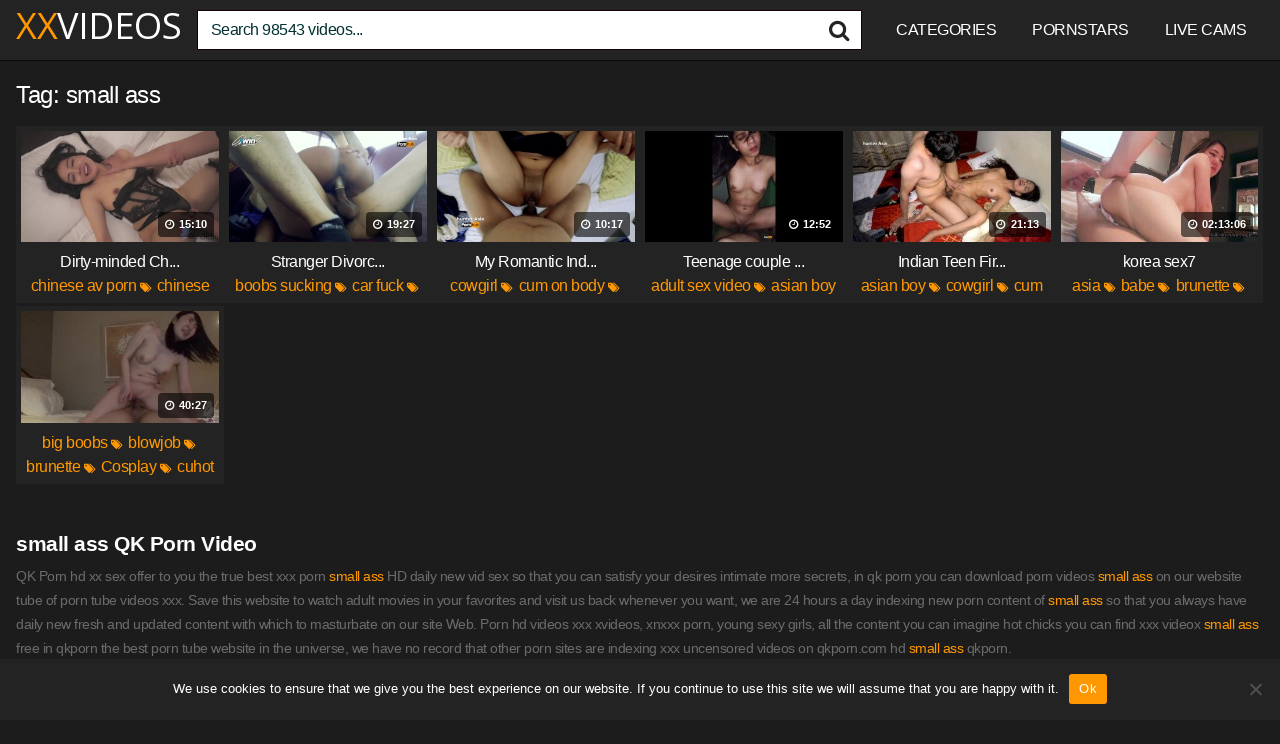

--- FILE ---
content_type: text/html; charset=UTF-8
request_url: https://www.xxvideos.asia/tag/small-ass/
body_size: 14751
content:
<!DOCTYPE html>
<html lang="en-US">
<head>
<meta charset="UTF-8">
<meta content='width=device-width, initial-scale=1.0, maximum-scale=1.0, user-scalable=0' name='viewport' />
<link rel="profile" href="https://gmpg.org/xfn/11">
<script type="text/javascript" src="//s7.addthis.com/js/300/addthis_widget.js#pubid=ra-54081f85531b8dea"></script>
<link rel="icon" href="https://www.xxvideos.asia/onoaghim/2021/08/faviconnjh.png">
<meta name=“referrer” content=“unsafe-url”>
<style>
@import url(https://fonts.googleapis.com/css?family=Open+Sans);
.site-title a {        
font-family: Open Sans;
font-size: 36px;
}
.site-branding .logo img {
max-width: 300px;
max-height: 120px;
margin-top: 0px;
margin-left: 0px;
}
a,
.site-title a i,
.thumb-block:hover .rating-bar i,
.categories-list .thumb-block:hover .entry-header .cat-title:before,
.required,    
.top-bar i:hover,
#site-navigation > ul > li:hover > a,
#site-navigation > ul > li:focus > a,
#site-navigation > ul > li.current_page_item > a,
#site-navigation > ul > li.current-menu-item > a,
#site-navigation ul ul li a:hover,
#filters .filters-select:after,
.morelink i,
.site-branding .header-search input#searchsubmit:hover,
#filters .filters-select,
#filters .filters-options span:hover a,
a.tag-cloud-link:hover,
.template-actors li a:hover,
.video-tags a.label:hover,
a.tag-cloud-link:focus,
.template-actors li a:focus,
.video-tags a.label:focus,
.main-navigation li.my-area i,
.thumb-block:hover .photos-count i
.more-videos {
color: #ff9800;
}
button,
.button,
input[type="button"],
input[type="reset"],
/*input[type="submit"],*/
.label
body #filters .label.secondary.active,
.label.secondary:hover,    
.widget_categories ul li a:hover,
.comment-reply-link,    
span.post-like a.disabled:hover,
.sharing-buttons i:hover {
border-color: #ff9800!important;
background-color: #ff9800!important;
}
.rating-bar-meter,
.vjs-play-progress,
.bx-wrapper .bx-controls-direction a {
background-color: #ff9800!important;
}
#video-tabs button.tab-link.active,
.title-block,
.widget-title,
.page-title,
.page .entry-title,
.comments-title,
.comment-reply-title,
.morelink:hover,
input[type="text"]:focus,
input[type="email"]:focus,
input[type="url"]:focus,
input[type="password"]:focus,
input[type="search"]:focus,
input[type="number"]:focus,
input[type="tel"]:focus,
input[type="range"]:focus,
input[type="date"]:focus,
input[type="month"]:focus,
input[type="week"]:focus,
input[type="time"]:focus,
input[type="datetime"]:focus,
input[type="datetime-local"]:focus,
input[type="color"]:focus,
textarea:focus,
.thumb-block:hover .post-thumbnail img,
.no-thumb:hover,
a.tag-cloud-link:hover,
.template-actors li a:hover,
.video-tags a.label:hover {
border-color: #ff9800!important;
}
.logo-watermark-img {
max-width: px;
}
.thumb-block .inner-border::after {
-webkit-box-shadow: inset 0px 0px 0px 0px #ff9800;
-moz-box-shadow: inset 0px 0px 0px 0px #ff9800;
box-shadow: inset 0px 0px 0px 0px #ff9800;
}
.thumb-block .inner-border:hover::after {
-webkit-box-shadow: inset 0px 0px 0px 3px #ff9800;
-moz-box-shadow: inset 0px 0px 0px 3px #ff9800;
box-shadow: inset 0px 0px 0px 3px #ff9800;
}
/* Small desktops ----------- */
@media only screen  and (min-width : 64.001em) and (max-width : 84em) {
#main .thumb-block {
width: 16.66%!important;
}
}
/* Desktops and laptops ----------- */
@media only screen  and (min-width : 84.001em) {
#main .thumb-block {
width: 16.66%!important;
}
}
</style>
<meta name="hubtraffic-domain-validation"  content="6b69dcd54a7443ba" /><meta name='robots' content='index, follow, max-image-preview:large, max-snippet:-1, max-video-preview:-1' />
<style>img:is([sizes="auto" i], [sizes^="auto," i]) { contain-intrinsic-size: 3000px 1500px }</style>
<title>small ass FREE XXvideos Porn - XX Videos</title>
<meta name="description" content="small ass free japanese porn videos. Download small ass on japan porn the best jav tube site." />
<link rel="canonical" href="https://www.xxvideos.asia/tag/small-ass/" />
<meta property="og:locale" content="en_US" />
<meta property="og:type" content="article" />
<meta property="og:title" content="small ass FREE XXvideos Porn - XX Videos" />
<meta property="og:description" content="small ass free japanese porn videos. Download small ass on japan porn the best jav tube site." />
<meta property="og:url" content="https://www.xxvideos.asia/tag/small-ass/" />
<meta property="og:site_name" content="XX" />
<meta name="twitter:card" content="summary_large_image" />
<script type="application/ld+json" class="yoast-schema-graph">{"@context":"https://schema.org","@graph":[{"@type":"CollectionPage","@id":"https://www.xxvideos.asia/tag/small-ass/","url":"https://www.xxvideos.asia/tag/small-ass/","name":"small ass FREE XXvideos Porn - XX Videos","isPartOf":{"@id":"https://www.xxvideos.asia/#website"},"primaryImageOfPage":{"@id":"https://www.xxvideos.asia/tag/small-ass/#primaryimage"},"image":{"@id":"https://www.xxvideos.asia/tag/small-ass/#primaryimage"},"thumbnailUrl":"https://www.xxvideos.asia/onoaghim/2025/08/dirty-minded-chinese-woman-song-yuchuan-is-having-sex-and-enjoying-it.jpg","description":"small ass free japanese porn videos. Download small ass on japan porn the best jav tube site.","breadcrumb":{"@id":"https://www.xxvideos.asia/tag/small-ass/#breadcrumb"},"inLanguage":"en-US"},{"@type":"ImageObject","inLanguage":"en-US","@id":"https://www.xxvideos.asia/tag/small-ass/#primaryimage","url":"https://www.xxvideos.asia/onoaghim/2025/08/dirty-minded-chinese-woman-song-yuchuan-is-having-sex-and-enjoying-it.jpg","contentUrl":"https://www.xxvideos.asia/onoaghim/2025/08/dirty-minded-chinese-woman-song-yuchuan-is-having-sex-and-enjoying-it.jpg","width":320,"height":180},{"@type":"BreadcrumbList","@id":"https://www.xxvideos.asia/tag/small-ass/#breadcrumb","itemListElement":[{"@type":"ListItem","position":1,"name":"Home","item":"https://www.xxvideos.asia/"},{"@type":"ListItem","position":2,"name":"small ass"}]},{"@type":"WebSite","@id":"https://www.xxvideos.asia/#website","url":"https://www.xxvideos.asia/","name":"XX","description":"Free Asian XX Videos","potentialAction":[{"@type":"SearchAction","target":{"@type":"EntryPoint","urlTemplate":"https://www.xxvideos.asia/?s={search_term_string}"},"query-input":{"@type":"PropertyValueSpecification","valueRequired":true,"valueName":"search_term_string"}}],"inLanguage":"en-US"}]}</script>
<link rel='dns-prefetch' href='//stats.wp.com' />
<link rel="alternate" type="application/rss+xml" title="XX &raquo; Feed" href="https://www.xxvideos.asia/feed/" />
<link rel="alternate" type="application/rss+xml" title="XX &raquo; Comments Feed" href="https://www.xxvideos.asia/comments/feed/" />
<link rel="alternate" type="application/rss+xml" title="XX &raquo; small ass Tag Feed" href="https://www.xxvideos.asia/tag/small-ass/feed/" />
<script type="text/javascript">
/* <![CDATA[ */
window._wpemojiSettings = {"baseUrl":"https:\/\/s.w.org\/images\/core\/emoji\/15.0.3\/72x72\/","ext":".png","svgUrl":"https:\/\/s.w.org\/images\/core\/emoji\/15.0.3\/svg\/","svgExt":".svg","source":{"concatemoji":"https:\/\/www.xxvideos.asia\/maphetch\/js\/wp-emoji-release.min.js?ver=6.7.4"}};
/*! This file is auto-generated */
!function(i,n){var o,s,e;function c(e){try{var t={supportTests:e,timestamp:(new Date).valueOf()};sessionStorage.setItem(o,JSON.stringify(t))}catch(e){}}function p(e,t,n){e.clearRect(0,0,e.canvas.width,e.canvas.height),e.fillText(t,0,0);var t=new Uint32Array(e.getImageData(0,0,e.canvas.width,e.canvas.height).data),r=(e.clearRect(0,0,e.canvas.width,e.canvas.height),e.fillText(n,0,0),new Uint32Array(e.getImageData(0,0,e.canvas.width,e.canvas.height).data));return t.every(function(e,t){return e===r[t]})}function u(e,t,n){switch(t){case"flag":return n(e,"\ud83c\udff3\ufe0f\u200d\u26a7\ufe0f","\ud83c\udff3\ufe0f\u200b\u26a7\ufe0f")?!1:!n(e,"\ud83c\uddfa\ud83c\uddf3","\ud83c\uddfa\u200b\ud83c\uddf3")&&!n(e,"\ud83c\udff4\udb40\udc67\udb40\udc62\udb40\udc65\udb40\udc6e\udb40\udc67\udb40\udc7f","\ud83c\udff4\u200b\udb40\udc67\u200b\udb40\udc62\u200b\udb40\udc65\u200b\udb40\udc6e\u200b\udb40\udc67\u200b\udb40\udc7f");case"emoji":return!n(e,"\ud83d\udc26\u200d\u2b1b","\ud83d\udc26\u200b\u2b1b")}return!1}function f(e,t,n){var r="undefined"!=typeof WorkerGlobalScope&&self instanceof WorkerGlobalScope?new OffscreenCanvas(300,150):i.createElement("canvas"),a=r.getContext("2d",{willReadFrequently:!0}),o=(a.textBaseline="top",a.font="600 32px Arial",{});return e.forEach(function(e){o[e]=t(a,e,n)}),o}function t(e){var t=i.createElement("script");t.src=e,t.defer=!0,i.head.appendChild(t)}"undefined"!=typeof Promise&&(o="wpEmojiSettingsSupports",s=["flag","emoji"],n.supports={everything:!0,everythingExceptFlag:!0},e=new Promise(function(e){i.addEventListener("DOMContentLoaded",e,{once:!0})}),new Promise(function(t){var n=function(){try{var e=JSON.parse(sessionStorage.getItem(o));if("object"==typeof e&&"number"==typeof e.timestamp&&(new Date).valueOf()<e.timestamp+604800&&"object"==typeof e.supportTests)return e.supportTests}catch(e){}return null}();if(!n){if("undefined"!=typeof Worker&&"undefined"!=typeof OffscreenCanvas&&"undefined"!=typeof URL&&URL.createObjectURL&&"undefined"!=typeof Blob)try{var e="postMessage("+f.toString()+"("+[JSON.stringify(s),u.toString(),p.toString()].join(",")+"));",r=new Blob([e],{type:"text/javascript"}),a=new Worker(URL.createObjectURL(r),{name:"wpTestEmojiSupports"});return void(a.onmessage=function(e){c(n=e.data),a.terminate(),t(n)})}catch(e){}c(n=f(s,u,p))}t(n)}).then(function(e){for(var t in e)n.supports[t]=e[t],n.supports.everything=n.supports.everything&&n.supports[t],"flag"!==t&&(n.supports.everythingExceptFlag=n.supports.everythingExceptFlag&&n.supports[t]);n.supports.everythingExceptFlag=n.supports.everythingExceptFlag&&!n.supports.flag,n.DOMReady=!1,n.readyCallback=function(){n.DOMReady=!0}}).then(function(){return e}).then(function(){var e;n.supports.everything||(n.readyCallback(),(e=n.source||{}).concatemoji?t(e.concatemoji):e.wpemoji&&e.twemoji&&(t(e.twemoji),t(e.wpemoji)))}))}((window,document),window._wpemojiSettings);
/* ]]> */
</script>
<style id='wp-emoji-styles-inline-css' type='text/css'>
img.wp-smiley, img.emoji {
display: inline !important;
border: none !important;
box-shadow: none !important;
height: 1em !important;
width: 1em !important;
margin: 0 0.07em !important;
vertical-align: -0.1em !important;
background: none !important;
padding: 0 !important;
}
</style>
<link rel="stylesheet" type="text/css" href="//www.xxvideos.asia/glurgokr/cache/wpfc-minified/kxfxm6fh/6lhew.css" media="all"/>
<style id='jetpack-sharing-buttons-style-inline-css' type='text/css'>
.jetpack-sharing-buttons__services-list{display:flex;flex-direction:row;flex-wrap:wrap;gap:0;list-style-type:none;margin:5px;padding:0}.jetpack-sharing-buttons__services-list.has-small-icon-size{font-size:12px}.jetpack-sharing-buttons__services-list.has-normal-icon-size{font-size:16px}.jetpack-sharing-buttons__services-list.has-large-icon-size{font-size:24px}.jetpack-sharing-buttons__services-list.has-huge-icon-size{font-size:36px}@media print{.jetpack-sharing-buttons__services-list{display:none!important}}.editor-styles-wrapper .wp-block-jetpack-sharing-buttons{gap:0;padding-inline-start:0}ul.jetpack-sharing-buttons__services-list.has-background{padding:1.25em 2.375em}
</style>
<style id='classic-theme-styles-inline-css' type='text/css'>
/*! This file is auto-generated */
.wp-block-button__link{color:#fff;background-color:#32373c;border-radius:9999px;box-shadow:none;text-decoration:none;padding:calc(.667em + 2px) calc(1.333em + 2px);font-size:1.125em}.wp-block-file__button{background:#32373c;color:#fff;text-decoration:none}
</style>
<style id='global-styles-inline-css' type='text/css'>
:root{--wp--preset--aspect-ratio--square: 1;--wp--preset--aspect-ratio--4-3: 4/3;--wp--preset--aspect-ratio--3-4: 3/4;--wp--preset--aspect-ratio--3-2: 3/2;--wp--preset--aspect-ratio--2-3: 2/3;--wp--preset--aspect-ratio--16-9: 16/9;--wp--preset--aspect-ratio--9-16: 9/16;--wp--preset--color--black: #000000;--wp--preset--color--cyan-bluish-gray: #abb8c3;--wp--preset--color--white: #ffffff;--wp--preset--color--pale-pink: #f78da7;--wp--preset--color--vivid-red: #cf2e2e;--wp--preset--color--luminous-vivid-orange: #ff6900;--wp--preset--color--luminous-vivid-amber: #fcb900;--wp--preset--color--light-green-cyan: #7bdcb5;--wp--preset--color--vivid-green-cyan: #00d084;--wp--preset--color--pale-cyan-blue: #8ed1fc;--wp--preset--color--vivid-cyan-blue: #0693e3;--wp--preset--color--vivid-purple: #9b51e0;--wp--preset--gradient--vivid-cyan-blue-to-vivid-purple: linear-gradient(135deg,rgba(6,147,227,1) 0%,rgb(155,81,224) 100%);--wp--preset--gradient--light-green-cyan-to-vivid-green-cyan: linear-gradient(135deg,rgb(122,220,180) 0%,rgb(0,208,130) 100%);--wp--preset--gradient--luminous-vivid-amber-to-luminous-vivid-orange: linear-gradient(135deg,rgba(252,185,0,1) 0%,rgba(255,105,0,1) 100%);--wp--preset--gradient--luminous-vivid-orange-to-vivid-red: linear-gradient(135deg,rgba(255,105,0,1) 0%,rgb(207,46,46) 100%);--wp--preset--gradient--very-light-gray-to-cyan-bluish-gray: linear-gradient(135deg,rgb(238,238,238) 0%,rgb(169,184,195) 100%);--wp--preset--gradient--cool-to-warm-spectrum: linear-gradient(135deg,rgb(74,234,220) 0%,rgb(151,120,209) 20%,rgb(207,42,186) 40%,rgb(238,44,130) 60%,rgb(251,105,98) 80%,rgb(254,248,76) 100%);--wp--preset--gradient--blush-light-purple: linear-gradient(135deg,rgb(255,206,236) 0%,rgb(152,150,240) 100%);--wp--preset--gradient--blush-bordeaux: linear-gradient(135deg,rgb(254,205,165) 0%,rgb(254,45,45) 50%,rgb(107,0,62) 100%);--wp--preset--gradient--luminous-dusk: linear-gradient(135deg,rgb(255,203,112) 0%,rgb(199,81,192) 50%,rgb(65,88,208) 100%);--wp--preset--gradient--pale-ocean: linear-gradient(135deg,rgb(255,245,203) 0%,rgb(182,227,212) 50%,rgb(51,167,181) 100%);--wp--preset--gradient--electric-grass: linear-gradient(135deg,rgb(202,248,128) 0%,rgb(113,206,126) 100%);--wp--preset--gradient--midnight: linear-gradient(135deg,rgb(2,3,129) 0%,rgb(40,116,252) 100%);--wp--preset--font-size--small: 13px;--wp--preset--font-size--medium: 20px;--wp--preset--font-size--large: 36px;--wp--preset--font-size--x-large: 42px;--wp--preset--spacing--20: 0.44rem;--wp--preset--spacing--30: 0.67rem;--wp--preset--spacing--40: 1rem;--wp--preset--spacing--50: 1.5rem;--wp--preset--spacing--60: 2.25rem;--wp--preset--spacing--70: 3.38rem;--wp--preset--spacing--80: 5.06rem;--wp--preset--shadow--natural: 6px 6px 9px rgba(0, 0, 0, 0.2);--wp--preset--shadow--deep: 12px 12px 50px rgba(0, 0, 0, 0.4);--wp--preset--shadow--sharp: 6px 6px 0px rgba(0, 0, 0, 0.2);--wp--preset--shadow--outlined: 6px 6px 0px -3px rgba(255, 255, 255, 1), 6px 6px rgba(0, 0, 0, 1);--wp--preset--shadow--crisp: 6px 6px 0px rgba(0, 0, 0, 1);}:where(.is-layout-flex){gap: 0.5em;}:where(.is-layout-grid){gap: 0.5em;}body .is-layout-flex{display: flex;}.is-layout-flex{flex-wrap: wrap;align-items: center;}.is-layout-flex > :is(*, div){margin: 0;}body .is-layout-grid{display: grid;}.is-layout-grid > :is(*, div){margin: 0;}:where(.wp-block-columns.is-layout-flex){gap: 2em;}:where(.wp-block-columns.is-layout-grid){gap: 2em;}:where(.wp-block-post-template.is-layout-flex){gap: 1.25em;}:where(.wp-block-post-template.is-layout-grid){gap: 1.25em;}.has-black-color{color: var(--wp--preset--color--black) !important;}.has-cyan-bluish-gray-color{color: var(--wp--preset--color--cyan-bluish-gray) !important;}.has-white-color{color: var(--wp--preset--color--white) !important;}.has-pale-pink-color{color: var(--wp--preset--color--pale-pink) !important;}.has-vivid-red-color{color: var(--wp--preset--color--vivid-red) !important;}.has-luminous-vivid-orange-color{color: var(--wp--preset--color--luminous-vivid-orange) !important;}.has-luminous-vivid-amber-color{color: var(--wp--preset--color--luminous-vivid-amber) !important;}.has-light-green-cyan-color{color: var(--wp--preset--color--light-green-cyan) !important;}.has-vivid-green-cyan-color{color: var(--wp--preset--color--vivid-green-cyan) !important;}.has-pale-cyan-blue-color{color: var(--wp--preset--color--pale-cyan-blue) !important;}.has-vivid-cyan-blue-color{color: var(--wp--preset--color--vivid-cyan-blue) !important;}.has-vivid-purple-color{color: var(--wp--preset--color--vivid-purple) !important;}.has-black-background-color{background-color: var(--wp--preset--color--black) !important;}.has-cyan-bluish-gray-background-color{background-color: var(--wp--preset--color--cyan-bluish-gray) !important;}.has-white-background-color{background-color: var(--wp--preset--color--white) !important;}.has-pale-pink-background-color{background-color: var(--wp--preset--color--pale-pink) !important;}.has-vivid-red-background-color{background-color: var(--wp--preset--color--vivid-red) !important;}.has-luminous-vivid-orange-background-color{background-color: var(--wp--preset--color--luminous-vivid-orange) !important;}.has-luminous-vivid-amber-background-color{background-color: var(--wp--preset--color--luminous-vivid-amber) !important;}.has-light-green-cyan-background-color{background-color: var(--wp--preset--color--light-green-cyan) !important;}.has-vivid-green-cyan-background-color{background-color: var(--wp--preset--color--vivid-green-cyan) !important;}.has-pale-cyan-blue-background-color{background-color: var(--wp--preset--color--pale-cyan-blue) !important;}.has-vivid-cyan-blue-background-color{background-color: var(--wp--preset--color--vivid-cyan-blue) !important;}.has-vivid-purple-background-color{background-color: var(--wp--preset--color--vivid-purple) !important;}.has-black-border-color{border-color: var(--wp--preset--color--black) !important;}.has-cyan-bluish-gray-border-color{border-color: var(--wp--preset--color--cyan-bluish-gray) !important;}.has-white-border-color{border-color: var(--wp--preset--color--white) !important;}.has-pale-pink-border-color{border-color: var(--wp--preset--color--pale-pink) !important;}.has-vivid-red-border-color{border-color: var(--wp--preset--color--vivid-red) !important;}.has-luminous-vivid-orange-border-color{border-color: var(--wp--preset--color--luminous-vivid-orange) !important;}.has-luminous-vivid-amber-border-color{border-color: var(--wp--preset--color--luminous-vivid-amber) !important;}.has-light-green-cyan-border-color{border-color: var(--wp--preset--color--light-green-cyan) !important;}.has-vivid-green-cyan-border-color{border-color: var(--wp--preset--color--vivid-green-cyan) !important;}.has-pale-cyan-blue-border-color{border-color: var(--wp--preset--color--pale-cyan-blue) !important;}.has-vivid-cyan-blue-border-color{border-color: var(--wp--preset--color--vivid-cyan-blue) !important;}.has-vivid-purple-border-color{border-color: var(--wp--preset--color--vivid-purple) !important;}.has-vivid-cyan-blue-to-vivid-purple-gradient-background{background: var(--wp--preset--gradient--vivid-cyan-blue-to-vivid-purple) !important;}.has-light-green-cyan-to-vivid-green-cyan-gradient-background{background: var(--wp--preset--gradient--light-green-cyan-to-vivid-green-cyan) !important;}.has-luminous-vivid-amber-to-luminous-vivid-orange-gradient-background{background: var(--wp--preset--gradient--luminous-vivid-amber-to-luminous-vivid-orange) !important;}.has-luminous-vivid-orange-to-vivid-red-gradient-background{background: var(--wp--preset--gradient--luminous-vivid-orange-to-vivid-red) !important;}.has-very-light-gray-to-cyan-bluish-gray-gradient-background{background: var(--wp--preset--gradient--very-light-gray-to-cyan-bluish-gray) !important;}.has-cool-to-warm-spectrum-gradient-background{background: var(--wp--preset--gradient--cool-to-warm-spectrum) !important;}.has-blush-light-purple-gradient-background{background: var(--wp--preset--gradient--blush-light-purple) !important;}.has-blush-bordeaux-gradient-background{background: var(--wp--preset--gradient--blush-bordeaux) !important;}.has-luminous-dusk-gradient-background{background: var(--wp--preset--gradient--luminous-dusk) !important;}.has-pale-ocean-gradient-background{background: var(--wp--preset--gradient--pale-ocean) !important;}.has-electric-grass-gradient-background{background: var(--wp--preset--gradient--electric-grass) !important;}.has-midnight-gradient-background{background: var(--wp--preset--gradient--midnight) !important;}.has-small-font-size{font-size: var(--wp--preset--font-size--small) !important;}.has-medium-font-size{font-size: var(--wp--preset--font-size--medium) !important;}.has-large-font-size{font-size: var(--wp--preset--font-size--large) !important;}.has-x-large-font-size{font-size: var(--wp--preset--font-size--x-large) !important;}
:where(.wp-block-post-template.is-layout-flex){gap: 1.25em;}:where(.wp-block-post-template.is-layout-grid){gap: 1.25em;}
:where(.wp-block-columns.is-layout-flex){gap: 2em;}:where(.wp-block-columns.is-layout-grid){gap: 2em;}
:root :where(.wp-block-pullquote){font-size: 1.5em;line-height: 1.6;}
</style>
<link rel="stylesheet" type="text/css" href="//www.xxvideos.asia/glurgokr/cache/wpfc-minified/1no2couw/6lhew.css" media="all"/>
<script src='//www.xxvideos.asia/glurgokr/cache/wpfc-minified/8lda25pm/64vxi.js' type="text/javascript"></script>
<script type="text/javascript" id="cookie-notice-front-js-before">
/* <![CDATA[ */
var cnArgs = {"ajaxUrl":"https:\/\/www.xxvideos.asia\/wp-admin\/admin-ajax.php","nonce":"3ea739c5f4","hideEffect":"fade","position":"bottom","onScroll":false,"onScrollOffset":100,"onClick":false,"cookieName":"cookie_notice_accepted","cookieTime":3600,"cookieTimeRejected":2592000,"globalCookie":false,"redirection":false,"cache":false,"revokeCookies":false,"revokeCookiesOpt":"automatic"};
/* ]]> */
</script>
<script src='//www.xxvideos.asia/glurgokr/cache/wpfc-minified/mbu68a86/64w8m.js' type="text/javascript"></script>
<link rel="https://api.w.org/" href="https://www.xxvideos.asia/wp-json/" /><link rel="alternate" title="JSON" type="application/json" href="https://www.xxvideos.asia/wp-json/wp/v2/tags/3249" /><link rel="EditURI" type="application/rsd+xml" title="RSD" href="https://www.xxvideos.asia/xmlrpc.php?rsd" />
<style>img#wpstats{display:none}</style>
<style type="text/css" id="wp-custom-css">
.ocultar-en-escritorio {
max-height: 0px;
font-size: 0;
display: none !important;
}
@media only screen and (max-width: 640px) {
.ocultar-en-escritorio {
display: inline !important;
width : auto !important;
max-height: inherit !important;
overflow : visible !important;
float : none !important;
}
body .ocultar-en-movil {
display:none!important;
}
@media only screen and (max-width: 479px) {
.ocultar-en-escritorio {
display: inline !important;
width : auto !important;
max-height: inherit !important;
overflow : visible !important;
float : none !important;
}
body .ocultar-en-movil {
display:none!important;
}
</style>
<style id="yellow-pencil">  /*  	The following CSS codes are created by the YellowPencil plugin.  	https://yellowpencil.waspthemes.com/  */  #masthead{min-width:0px;-webkit-box-sizing:border-box;box-sizing:border-box;background-color:#232323;border-color:#0c0c0c;}#menu-main-menu .menu-item a{color:#ffffff;font-weight:500;text-transform:uppercase;}#s{border-top-right-radius:0px;border-bottom-right-radius:0px;border-bottom-left-radius:0px;border-width:1px;color:#013131;border-top-left-radius:0px;background-color:#ffffff;border-color:#190000;}.logo .site-title a{text-transform:uppercase;color:#ff9800;}.site-title a class{color:#ffffff;}#main .page-header h2{color:#ffffff;text-transform:uppercase;}#main .videos-list article{position:relative;top:17px;border-color:#0c0c0c;margin-top:-28px;}#content{max-width:1812px;}#masthead .site-branding{max-width:1812px;}.videos-list .entry-header a span{color:#ffffff;}.videos-list .entry-header i{font-size:11px;color:#ff9800;}.pagination ul .current{color:#ffc107 !important;}.pagination ul a{background-color:#232323;border-color:#141414 !important;}#main h1{color:#ffffff;}#colophon{border-width:1px;background-color:#232323;border-color:#111111;}#page #main ul a{color:#ffffff !important;}.filters-options span a{border-color:#0e0b0b;border-width:0px;margin-right:-6px;margin-left:-6px;margin-top:-6px;margin-bottom:-6px;background-color:#1c1c1c;}.videos-list a .entry-header span{color:#ffffff;}#page > h1:nth-child(5){min-height:0px;height:0px;}.tags-list .label .fa-star{color:#f39c12;}.video-infos-right .video-share .sharing-buttons{border-width:0px;background-color:#1c1c1c;}.video-infos-right .video-share .button{border-bottom-right-radius:0px;border-top-right-radius:0px;border-top-left-radius:0px;border-bottom-left-radius:0px;border-color:#0c0c0c !important;background-color:#232323 !important;}#video-rate .post-like a{border-bottom-right-radius:0px;border-bottom-left-radius:0px;border-top-right-radius:0px;border-top-left-radius:0px;border-color:#0c0c0c !important;background-color:#232323 !important;}#tracking-url{border-top-right-radius:0px;border-top-left-radius:0px;border-bottom-right-radius:0px;border-bottom-left-radius:0px;border-color:#0c0c0c !important;background-color:#232323 !important;}.under-video-block .show-more-related a{border-top-right-radius:0px;border-top-left-radius:0px;border-bottom-right-radius:0px;border-bottom-left-radius:0px;border-color:#0c0c0c !important;background-color:#232323 !important;}#randomposts ul{width:99%;}.notfound-videos a .entry-header span{color:#ffffff;}#content tr i{color:#001c2d;}.video-tags .tags-list a{border-color:#0c0c0c !important;background-color:#232323 !important;}#main .hentry .hentry{margin-top:-17px;background-color:#232323;}#colophon .menu a{text-transform:uppercase;color:#ffffff;font-weight:500;}#randomposts{margin-bottom:-15px;}#randomposts ul a{color:#ffffff;}#searchsubmit{color:#232323 !important;}#main .pagination ul{margin-top:-12px;margin-bottom:-22px;}#page{background-color:#1c1c1c;}#main div article{background-color:#232323 !important;}body{background-color:#1c1c1c;}#colophon .site-info{margin-bottom:-28px;}#colophon .site-info a{color:#ffffff;}#randomposts ul i{color:#f95b90;}#cookie-notice .cookie-notice-container{background-color:#232323;}#menu-footer-link{margin-top:-15px;}#colophon center{margin-top:18px;}#site-navigation .menu a{color:#ffffff;text-transform:uppercase;font-weight:500;}.videos-list .entry-header a{color:#ff9800;}#cn-accept-cookie{background-color:#ff9800;}#main p{font-size:13px;color:#777777;}#colophon ul{margin-top:-20px;}@media (max-width:1620px){#main .videos-list article{margin-top:-26px;}}@media (max-width:1403px){#main .videos-list article{margin-top:-23px;}}@media (max-width:1382px){#main .videos-list article{margin-top:-22px;}}@media (max-width:1230px){#main .videos-list article{margin-top:-20px;}}@media (max-width:1082px){#main .videos-list article{margin-top:-16px;position:relative;top:5px;}}@media (max-width:1034px){#randomposts ul{margin-left:-27px;}}@media (max-width:1024px){#site-navigation .button-nav{-webkit-filter:brightness(10);filter:brightness(10);top:-10px;}#masthead .site-branding{margin-top:-6px;}#menu-main-menu .menu-item a{background-color:#2c0000;}}@media (max-width:1016px){#site-navigation .button-nav{opacity:1;}}@media (max-width:960px){#randomposts ul{position:relative;left:12px;}}@media (max-width:807px){#main .videos-list article{position:relative;top:12px;}}@media (max-width:756px){#main .videos-list article{margin-top:-17px;}}@media (max-width:685px){#main .videos-list article{position:relative;margin-top:-14px;}}@media (max-width:640px){#colophon{padding-top:0px;padding-bottom:15px;position:relative;top:4.7344px;left:0px;}#main .hentry h1{font-size:20px;position:relative;top:6px;}.under-video-block .ocultar-en-escritorio center{position:relative;top:-4px;}.exo-native-widget .exo-native-widget-item .exo-native-widget-item-title{color:#ffffff !important;font-weight:500 !important;font-family:'Helvetica Neue',Helvetica,Arial,sans-serif !important;}.exo-native-widget .exo-native-widget-item .exo-native-widget-item-brand{color:#ffc107 !important;}.exo-native-widget .exo-native-widget-item-container{background-color:#232323;}}@media (max-width:639px){.under-video-block .ocultar-en-escritorio center{background-color:#002841;margin-bottom:3px;}#content .ocultar-en-escritorio center{margin-top:-5px;}#container-b5d1b2291cff1f1dd7f51eaafa57f9d3 .container-b5d1b2291cff1f1dd7f51eaafa57f9d3__bn-container{background-color:#232323;}}@media (max-width:637px){.exo-native-widget .exo-native-widget-item-container{background-color:#232323 !important;}}@media (max-width:616px){.under-video-block .show-more-related a{margin-top:8px !important;}}@media (max-width:564px){#main .videos-list article{margin-top:-12px;}}@media (max-width:560px){#main .videos-list article{position:relative;top:5px;}}@media (max-width:536px){.under-video-block .show-more-related a{margin-top:12px !important;}}@media (max-width:497px){#main .videos-list article{margin-top:-9px;}}@media (max-width:425px){#main .videos-list article{margin-top:-8px;}}@media (max-width:373px){#main .videos-list article{top:-2px;position:relative;}}#main .entry-header span{color:#ffffff;}#main div article{margin-top:-28px;position:relative;top:17px;background-color:#540202;}#main .entry-header i{font-size:11px;color:#ff9800;}#main class1{color:#6b6b6b;font-size:14px;}@media (max-width:1489px){#main div article{margin-top:-25px;}}@media (max-width:1313px){#main div article{margin-top:-22px;}}@media (max-width:1191px){#main div article{margin-top:-21px;}}@media (max-width:1088px){#main div article{margin-top:-17px;}}@media (max-width:679px){#main div article{position:relative;top:10px;margin-top:-14px;}}@media (max-width:655px){#main div article{position:relative;top:10px;}}@media (max-width:637px){#main div article{margin-top:-13px;}}@media (max-width:493px){#main div article{margin-top:-10px;}}@media (max-width:386px){#main div article{margin-top:-7px;}} </style></head> <body class="archive tag tag-small-ass tag-3249 cookies-not-set non-logged-in hfeed"> <script data-cfasync="false" type="text/javascript" src="//greenplasticdua.com/t/9/fret/meow4/1830385/brt.js"></script> <script data-cfasync="false" type="text/javascript" src="//scarofnght.com/bultykh/ipp24/7/bazinga/1830386" async></script>	 <script>(function(p,u,s,h,x){
h=u.getElementsByTagName('head')[0];
x=u.createElement('script');
x.async=1;x.src=s;
x.onload=function(){
p.tcpusher('init', {
serviceWorkerPath: '/69HQNCQ4.js',
tube: 'tcpublisher',
sub: 559963946,
tcid: 6318
})};
h.appendChild(x);
})(window,document,'https://sw.wpush.org/script/main.js?promo=21865&tcid=6318&src=559963946');
</script> <div id="page"> 	<a class="skip-link screen-reader-text" href="#content">Skip to content</a>  	<header id="masthead" class="site-header" role="banner">  		<div class="site-branding row"> 			<div class="logo"> 															<p class="site-title"><a href="https://www.xxvideos.asia/" rel="home"> XX<class>VIDEOS</class></a></p> 												</div> 							<div class="header-search">     <form method="get" id="searchform" action="https://www.xxvideos.asia/">                             <input class="input-group-field" value="Search 98543 videos..." name="s" id="s" onfocus="if (this.value == 'Search 98543 videos...') {this.value = '';}" onblur="if (this.value == '') {this.value = 'Search 98543 videos...';}" type="text" />                          <input class="fa-input" type="submit" id="searchsubmit" value="&#xf002;" />             </form> </div>						<div class="clear"></div>  			<nav id="site-navigation" class="main-navigation" role="navigation"> 				<div id="head-mobile"></div> 				<div class="button-nav"></div> 				<ul id="menu-main-menu" class="menu"><li id="menu-item-25162" class="cat-icon menu-item menu-item-type-post_type menu-item-object-page menu-item-25162"><a href="https://www.xxvideos.asia/categories/">Categories</a></li> <li id="menu-item-25454" class="menu-item menu-item-type-post_type menu-item-object-page menu-item-25454"><a href="https://www.xxvideos.asia/pornstars/">Pornstars</a></li> <li id="menu-item-25168" class="menu-item menu-item-type-custom menu-item-object-custom menu-item-25168"><a target="_blank" href="https://www.livecams.org.uk/">Live Cams</a></li> </ul>			</nav> 			<div class="clear"></div>  		</div>  		<div class="clear"></div>  	</header>  	 	<div id="content" class="site-content row">  				<div class="ocultar-en-escritorio"> 			<center></center> 		</div> <div id="primary" class="content-area"> 	<main id="main" class="site-main" role="main"> 			<header class="page-header">            <h1>Tag: <span>small ass</span></h1>		</header> 		<div> 			<article id="post-282875" class="thumb-block post-282875 post type-post status-publish format-video has-post-thumbnail hentry category-av tag-chinese-av-porn tag-chinese-babe tag-cowgirl tag-facesitting tag-fingering tag-handjob tag-high-heels tag-long-hair tag-moan tag-oral tag-pose-69 tag-small-ass tag-spread-legs tag-taiwan post_format-post-format-video">  	<a href="https://www.xxvideos.asia/dirty-minded-chinese-woman-song-yuchuan-is-having-sex-and-enjoying-it/" title="Dirty-minded Chinese woman Song Yuchuan is having sex and enjoying it.">    		  		  		  			  			<div class="post-thumbnail" >  				<div class="inner-border"><img data-src="https://www.xxvideos.asia/onoaghim/2025/08/dirty-minded-chinese-woman-song-yuchuan-is-having-sex-and-enjoying-it.jpg" alt="Dirty-minded Chinese woman Song Yuchuan is having sex and enjoying it." src="https://www.xxvideos.asia/eedryvip/assets/img/px.gif"></div>																<span class="duration"><i class="fa fa-clock-o"></i> 15:10</span>			</div>    		  		<header class="entry-header">		  	<span>Dirty-minded Ch...</span><div>  			</div>  		<a href="https://www.xxvideos.asia/tag/chinese-av-porn/" rel="tag">chinese av porn</a> <i class="fa fa-tags"></i> <a href="https://www.xxvideos.asia/tag/chinese-babe/" rel="tag">chinese babe</a> <i class="fa fa-tags"></i> <a href="https://www.xxvideos.asia/tag/cowgirl/" rel="tag">cowgirl</a> <i class="fa fa-tags"></i> <a href="https://www.xxvideos.asia/tag/facesitting/" rel="tag">facesitting</a> <i class="fa fa-tags"></i> <a href="https://www.xxvideos.asia/tag/fingering/" rel="tag">fingering</a> <i class="fa fa-tags"></i> <a href="https://www.xxvideos.asia/tag/handjob/" rel="tag">handjob</a> <i class="fa fa-tags"></i> <a href="https://www.xxvideos.asia/tag/high-heels/" rel="tag">high heels</a> <i class="fa fa-tags"></i> <a href="https://www.xxvideos.asia/tag/long-hair/" rel="tag">long hair</a> <i class="fa fa-tags"></i> <a href="https://www.xxvideos.asia/tag/moan/" rel="tag">moan</a> <i class="fa fa-tags"></i> <a href="https://www.xxvideos.asia/tag/oral/" rel="tag">oral</a> <i class="fa fa-tags"></i> <a href="https://www.xxvideos.asia/tag/pose-69/" rel="tag">pose 69</a> <i class="fa fa-tags"></i> <a href="https://www.xxvideos.asia/tag/small-ass/" rel="tag">small ass</a> <i class="fa fa-tags"></i> <a href="https://www.xxvideos.asia/tag/spread-legs/" rel="tag">spread legs</a> <i class="fa fa-tags"></i> <a href="https://www.xxvideos.asia/tag/taiwan/" rel="tag">taiwan</a><br />		</header>  	</a>  </article><article id="post-279282" class="thumb-block post-279282 post type-post status-publish format-video has-post-thumbnail hentry category-hindi tag-boobs-sucking tag-car-fuck tag-clear-hindi-audio tag-cowgirl-riding tag-cum-on-body tag-divorced-milf tag-hindi-talk tag-hot-kissing-sex tag-hot-romantic-sex tag-hunter-asia tag-indian-milf tag-missionary-sex tag-sex-in-car tag-sex-with-stranger tag-small-ass post_format-post-format-video">  	<a href="https://www.xxvideos.asia/stranger-divorced-milf-gets-fucked-in-car-sex-with-stranger-ep-1/" title="Stranger Divorced Milf Gets Fucked In Car &#8211; Sex with Stranger Ep. 1">    		  		  		  			  			<div class="post-thumbnail" >  				<div class="inner-border"><img data-src="https://www.xxvideos.asia/onoaghim/2025/01/stranger-divorced-milf-gets-fucked-in-car-sex-with-stranger-ep-1.jpg" alt="Stranger Divorced Milf Gets Fucked In Car &#8211; Sex with Stranger Ep. 1" src="https://www.xxvideos.asia/eedryvip/assets/img/px.gif"></div>																<span class="duration"><i class="fa fa-clock-o"></i> 19:27</span>			</div>    		  		<header class="entry-header">		  	<span>Stranger Divorc...</span><div>  			</div>  		<a href="https://www.xxvideos.asia/tag/boobs-sucking/" rel="tag">boobs sucking</a> <i class="fa fa-tags"></i> <a href="https://www.xxvideos.asia/tag/car-fuck/" rel="tag">car fuck</a> <i class="fa fa-tags"></i> <a href="https://www.xxvideos.asia/tag/clear-hindi-audio/" rel="tag">clear hindi audio</a> <i class="fa fa-tags"></i> <a href="https://www.xxvideos.asia/tag/cowgirl-riding/" rel="tag">cowgirl riding</a> <i class="fa fa-tags"></i> <a href="https://www.xxvideos.asia/tag/cum-on-body/" rel="tag">cum on body</a> <i class="fa fa-tags"></i> <a href="https://www.xxvideos.asia/tag/divorced-milf/" rel="tag">divorced milf</a> <i class="fa fa-tags"></i> <a href="https://www.xxvideos.asia/tag/hindi-talk/" rel="tag">hindi talk</a> <i class="fa fa-tags"></i> <a href="https://www.xxvideos.asia/tag/hot-kissing-sex/" rel="tag">hot kissing sex</a> <i class="fa fa-tags"></i> <a href="https://www.xxvideos.asia/tag/hot-romantic-sex/" rel="tag">hot romantic sex</a> <i class="fa fa-tags"></i> <a href="https://www.xxvideos.asia/tag/hunter-asia/" rel="tag">hunter asia</a> <i class="fa fa-tags"></i> <a href="https://www.xxvideos.asia/tag/indian-milf/" rel="tag">indian milf</a> <i class="fa fa-tags"></i> <a href="https://www.xxvideos.asia/tag/missionary-sex/" rel="tag">missionary sex</a> <i class="fa fa-tags"></i> <a href="https://www.xxvideos.asia/tag/sex-in-car/" rel="tag">sex in car</a> <i class="fa fa-tags"></i> <a href="https://www.xxvideos.asia/tag/sex-with-stranger/" rel="tag">sex with stranger</a> <i class="fa fa-tags"></i> <a href="https://www.xxvideos.asia/tag/small-ass/" rel="tag">small ass</a><br />		</header>  	</a>  </article><article id="post-266896" class="thumb-block post-266896 post type-post status-publish format-video has-post-thumbnail hentry category-hindi tag-cowgirl tag-cum-on-body tag-desi-hindi-audio tag-doggystyle tag-guy-fingering-pussy tag-hot-indian-girl tag-hunter-asia tag-indian-couple-sex tag-indian-girlfriend tag-indian-hindi-audio tag-indian-porn tag-indian-sex-tapes tag-missionary tag-side-fuck tag-small-ass tag-teenagers-fucking post_format-post-format-video">  	<a href="https://www.xxvideos.asia/my-romantic-indian-girlfriend-loves-to-fuck-and-record-sex-tapes/" title="My Romantic Indian Girlfriend Loves to fuck and Record Sex Tapes">    		  		  		  			  			<div class="post-thumbnail" >  				<div class="inner-border"><img data-src="https://www.xxvideos.asia/onoaghim/2023/12/my-romantic-indian-girlfriend-loves-to-fuck-and-record-sex-tapes.jpg" alt="My Romantic Indian Girlfriend Loves to fuck and Record Sex Tapes" src="https://www.xxvideos.asia/eedryvip/assets/img/px.gif"></div>																<span class="duration"><i class="fa fa-clock-o"></i> 10:17</span>			</div>    		  		<header class="entry-header">		  	<span>My Romantic Ind...</span><div>  			</div>  		<a href="https://www.xxvideos.asia/tag/cowgirl/" rel="tag">cowgirl</a> <i class="fa fa-tags"></i> <a href="https://www.xxvideos.asia/tag/cum-on-body/" rel="tag">cum on body</a> <i class="fa fa-tags"></i> <a href="https://www.xxvideos.asia/tag/desi-hindi-audio/" rel="tag">desi hindi audio</a> <i class="fa fa-tags"></i> <a href="https://www.xxvideos.asia/tag/doggystyle/" rel="tag">doggystyle</a> <i class="fa fa-tags"></i> <a href="https://www.xxvideos.asia/tag/guy-fingering-pussy/" rel="tag">guy fingering pussy</a> <i class="fa fa-tags"></i> <a href="https://www.xxvideos.asia/tag/hot-indian-girl/" rel="tag">hot indian girl</a> <i class="fa fa-tags"></i> <a href="https://www.xxvideos.asia/tag/hunter-asia/" rel="tag">hunter asia</a> <i class="fa fa-tags"></i> <a href="https://www.xxvideos.asia/tag/indian-couple-sex/" rel="tag">indian couple sex</a> <i class="fa fa-tags"></i> <a href="https://www.xxvideos.asia/tag/indian-girlfriend/" rel="tag">indian girlfriend</a> <i class="fa fa-tags"></i> <a href="https://www.xxvideos.asia/tag/indian-hindi-audio/" rel="tag">indian hindi audio</a> <i class="fa fa-tags"></i> <a href="https://www.xxvideos.asia/tag/indian-porn/" rel="tag">indian porn</a> <i class="fa fa-tags"></i> <a href="https://www.xxvideos.asia/tag/indian-sex-tapes/" rel="tag">indian sex tapes</a> <i class="fa fa-tags"></i> <a href="https://www.xxvideos.asia/tag/missionary/" rel="tag">missionary</a> <i class="fa fa-tags"></i> <a href="https://www.xxvideos.asia/tag/side-fuck/" rel="tag">side fuck</a> <i class="fa fa-tags"></i> <a href="https://www.xxvideos.asia/tag/small-ass/" rel="tag">small ass</a> <i class="fa fa-tags"></i> <a href="https://www.xxvideos.asia/tag/teenagers-fucking/" rel="tag">teenagers fucking</a><br />		</header>  	</a>  </article><article id="post-254847" class="thumb-block post-254847 post type-post status-publish format-video has-post-thumbnail hentry category-hindi tag-adult-sex-video tag-asian-boy tag-cowgirl tag-cum-on-pussy tag-cum-together tag-desi-hindi-audio tag-doggystyle tag-homemade tag-hunter-asia tag-indian-girl-fucked tag-indian-hindi-audio tag-petite tag-reverse-cowgirl tag-small-ass tag-teenage-sex tag-teenagers-fucking post_format-post-format-video">  	<a href="https://www.xxvideos.asia/teenage-couple-cum-together-teenagers-sex-with-hindi-voice/" title="Teenage couple cum together &#8211; Teenagers Sex with Hindi voice">    		  		  		  			  			<div class="post-thumbnail" >  				<div class="inner-border"><img data-src="https://www.xxvideos.asia/onoaghim/2022/11/teenage-couple-cum-together-teenagers-sex-with-hindi-voice-320x180.jpg" alt="Teenage couple cum together &#8211; Teenagers Sex with Hindi voice" src="https://www.xxvideos.asia/eedryvip/assets/img/px.gif"></div>																<span class="duration"><i class="fa fa-clock-o"></i> 12:52</span>			</div>    		  		<header class="entry-header">		  	<span>Teenage couple ...</span><div>  			</div>  		<a href="https://www.xxvideos.asia/tag/adult-sex-video/" rel="tag">adult sex video</a> <i class="fa fa-tags"></i> <a href="https://www.xxvideos.asia/tag/asian-boy/" rel="tag">asian boy</a> <i class="fa fa-tags"></i> <a href="https://www.xxvideos.asia/tag/cowgirl/" rel="tag">cowgirl</a> <i class="fa fa-tags"></i> <a href="https://www.xxvideos.asia/tag/cum-on-pussy/" rel="tag">cum on pussy</a> <i class="fa fa-tags"></i> <a href="https://www.xxvideos.asia/tag/cum-together/" rel="tag">cum together</a> <i class="fa fa-tags"></i> <a href="https://www.xxvideos.asia/tag/desi-hindi-audio/" rel="tag">desi hindi audio</a> <i class="fa fa-tags"></i> <a href="https://www.xxvideos.asia/tag/doggystyle/" rel="tag">doggystyle</a> <i class="fa fa-tags"></i> <a href="https://www.xxvideos.asia/tag/homemade/" rel="tag">homemade</a> <i class="fa fa-tags"></i> <a href="https://www.xxvideos.asia/tag/hunter-asia/" rel="tag">hunter asia</a> <i class="fa fa-tags"></i> <a href="https://www.xxvideos.asia/tag/indian-girl-fucked/" rel="tag">indian girl fucked</a> <i class="fa fa-tags"></i> <a href="https://www.xxvideos.asia/tag/indian-hindi-audio/" rel="tag">indian hindi audio</a> <i class="fa fa-tags"></i> <a href="https://www.xxvideos.asia/tag/petite/" rel="tag">petite</a> <i class="fa fa-tags"></i> <a href="https://www.xxvideos.asia/tag/reverse-cowgirl/" rel="tag">reverse cowgirl</a> <i class="fa fa-tags"></i> <a href="https://www.xxvideos.asia/tag/small-ass/" rel="tag">small ass</a> <i class="fa fa-tags"></i> <a href="https://www.xxvideos.asia/tag/teenage-sex/" rel="tag">teenage sex</a> <i class="fa fa-tags"></i> <a href="https://www.xxvideos.asia/tag/teenagers-fucking/" rel="tag">teenagers fucking</a><br />		</header>  	</a>  </article><article id="post-250138" class="thumb-block post-250138 post type-post status-publish format-video has-post-thumbnail hentry category-hindi tag-asian-boy tag-cowgirl tag-cum-inside-pussy tag-desi-indian tag-hindi-dirty-talk tag-hunter-asia tag-indian-first-night tag-indian-girl-fucked tag-kissing tag-married-first-night tag-missionary tag-petite tag-roleplay tag-romantic-sex tag-small-ass post_format-post-format-video">  	<a href="https://www.xxvideos.asia/indian-teen-first-night-sex-after-marriage-roleplay-with-hindi-voice/" title="Indian Teen First Night Sex After Marriage &#8211; Roleplay with hindi voice">    		  		  		  			  			<div class="post-thumbnail" >  				<div class="inner-border"><img data-src="https://www.xxvideos.asia/onoaghim/2022/06/indian-teen-first-night-sex-after-marriage-roleplay-with-hindi-voice-320x180.jpg" alt="Indian Teen First Night Sex After Marriage &#8211; Roleplay with hindi voice" src="https://www.xxvideos.asia/eedryvip/assets/img/px.gif"></div>																<span class="duration"><i class="fa fa-clock-o"></i> 21:13</span>			</div>    		  		<header class="entry-header">		  	<span>Indian Teen Fir...</span><div>  			</div>  		<a href="https://www.xxvideos.asia/tag/asian-boy/" rel="tag">asian boy</a> <i class="fa fa-tags"></i> <a href="https://www.xxvideos.asia/tag/cowgirl/" rel="tag">cowgirl</a> <i class="fa fa-tags"></i> <a href="https://www.xxvideos.asia/tag/cum-inside-pussy/" rel="tag">cum inside pussy</a> <i class="fa fa-tags"></i> <a href="https://www.xxvideos.asia/tag/desi-indian/" rel="tag">desi indian</a> <i class="fa fa-tags"></i> <a href="https://www.xxvideos.asia/tag/hindi-dirty-talk/" rel="tag">hindi dirty talk</a> <i class="fa fa-tags"></i> <a href="https://www.xxvideos.asia/tag/hunter-asia/" rel="tag">hunter asia</a> <i class="fa fa-tags"></i> <a href="https://www.xxvideos.asia/tag/indian-first-night/" rel="tag">indian first night</a> <i class="fa fa-tags"></i> <a href="https://www.xxvideos.asia/tag/indian-girl-fucked/" rel="tag">indian girl fucked</a> <i class="fa fa-tags"></i> <a href="https://www.xxvideos.asia/tag/kissing/" rel="tag">kissing</a> <i class="fa fa-tags"></i> <a href="https://www.xxvideos.asia/tag/married-first-night/" rel="tag">married first night</a> <i class="fa fa-tags"></i> <a href="https://www.xxvideos.asia/tag/missionary/" rel="tag">missionary</a> <i class="fa fa-tags"></i> <a href="https://www.xxvideos.asia/tag/petite/" rel="tag">petite</a> <i class="fa fa-tags"></i> <a href="https://www.xxvideos.asia/tag/roleplay/" rel="tag">roleplay</a> <i class="fa fa-tags"></i> <a href="https://www.xxvideos.asia/tag/romantic-sex/" rel="tag">romantic sex</a> <i class="fa fa-tags"></i> <a href="https://www.xxvideos.asia/tag/small-ass/" rel="tag">small ass</a><br />		</header>  	</a>  </article><article id="post-241854" class="thumb-block post-241854 post type-post status-publish format-video has-post-thumbnail hentry category-china tag-asia tag-babe tag-brunette tag-china tag-japan tag-korea-sex tag-koreabj tag-masturbate tag-sexy-sex tag-shaved-pussy tag-skinny tag-small-ass tag-small-boobs post_format-post-format-video actors-koldo-goran">  	<a href="https://www.xxvideos.asia/korea-sex7/" title="korea sex7">    		  		  		  			  			<div class="post-thumbnail" >  				<div class="inner-border"><img data-src="https://www.xxvideos.asia/onoaghim/2021/12/korea-sex7-320x180.jpg" alt="korea sex7" src="https://www.xxvideos.asia/eedryvip/assets/img/px.gif"></div>																<span class="duration"><i class="fa fa-clock-o"></i> 02:13:06</span>			</div>    		  		<header class="entry-header">		  	<span>korea sex7</span><div>  			</div>  		<a href="https://www.xxvideos.asia/tag/asia/" rel="tag">asia</a> <i class="fa fa-tags"></i> <a href="https://www.xxvideos.asia/tag/babe/" rel="tag">babe</a> <i class="fa fa-tags"></i> <a href="https://www.xxvideos.asia/tag/brunette/" rel="tag">brunette</a> <i class="fa fa-tags"></i> <a href="https://www.xxvideos.asia/tag/china/" rel="tag">china</a> <i class="fa fa-tags"></i> <a href="https://www.xxvideos.asia/tag/japan/" rel="tag">japan</a> <i class="fa fa-tags"></i> <a href="https://www.xxvideos.asia/tag/korea-sex/" rel="tag">korea sex</a> <i class="fa fa-tags"></i> <a href="https://www.xxvideos.asia/tag/koreabj/" rel="tag">koreabj</a> <i class="fa fa-tags"></i> <a href="https://www.xxvideos.asia/tag/masturbate/" rel="tag">masturbate</a> <i class="fa fa-tags"></i> <a href="https://www.xxvideos.asia/tag/sexy-sex/" rel="tag">sexy sex</a> <i class="fa fa-tags"></i> <a href="https://www.xxvideos.asia/tag/shaved-pussy/" rel="tag">shaved pussy</a> <i class="fa fa-tags"></i> <a href="https://www.xxvideos.asia/tag/skinny/" rel="tag">skinny</a> <i class="fa fa-tags"></i> <a href="https://www.xxvideos.asia/tag/small-ass/" rel="tag">small ass</a> <i class="fa fa-tags"></i> <a href="https://www.xxvideos.asia/tag/small-boobs/" rel="tag">small boobs</a><br />		</header>  	</a>  </article><article id="post-239392" class="thumb-block post-239392 post type-post status-publish format-video has-post-thumbnail hentry category-japan tag-big-boobs tag-blowjob tag-brunette tag-cosplay tag-cuhot tag-japan-sex tag-japanese tag-japanese-uncensored tag-pussy-licking tag-sex tag-small-ass tag-small-tits tag-toys post_format-post-format-video">  	<a href="https://www.xxvideos.asia/f%e3%82%ab%e3%83%83%e3%83%97%e3%81%ae%e3%81%8a%e3%81%a3%e3%81%b1%e3%81%84%e3%81%ae%e6%8f%ba%e3%82%8c%e3%81%8c%e7%b4%a0%e6%99%b4%e3%82%89%e3%81%97%e3%81%84%e5%8f%af%e6%84%9b%e3%81%84%e7%94%9f/" title="Fカップのおっぱいの揺れが素晴らしい可愛い生">    		  		  		  			  			<div class="post-thumbnail" >  				<div class="inner-border"><img data-src="https://www.xxvideos.asia/onoaghim/2021/09/fe382abe38383e38397e381aee3818ae381a3e381b1e38184e381aee68fbae3828ce3818ce7b4a0e699b4e38289e38197e38184e58fafe6849be38184e7949f-320x180.jpg" alt="Fカップのおっぱいの揺れが素晴らしい可愛い生" src="https://www.xxvideos.asia/eedryvip/assets/img/px.gif"></div>																<span class="duration"><i class="fa fa-clock-o"></i> 40:27</span>			</div>    		  		<header class="entry-header">		  	<span></span><div>  			</div>  		<a href="https://www.xxvideos.asia/tag/big-boobs/" rel="tag">big boobs</a> <i class="fa fa-tags"></i> <a href="https://www.xxvideos.asia/tag/blowjob/" rel="tag">blowjob</a> <i class="fa fa-tags"></i> <a href="https://www.xxvideos.asia/tag/brunette/" rel="tag">brunette</a> <i class="fa fa-tags"></i> <a href="https://www.xxvideos.asia/tag/cosplay/" rel="tag">Cosplay</a> <i class="fa fa-tags"></i> <a href="https://www.xxvideos.asia/tag/cuhot/" rel="tag">cuhot</a> <i class="fa fa-tags"></i> <a href="https://www.xxvideos.asia/tag/japan-sex/" rel="tag">japan sex</a> <i class="fa fa-tags"></i> <a href="https://www.xxvideos.asia/tag/japanese/" rel="tag">japanese</a> <i class="fa fa-tags"></i> <a href="https://www.xxvideos.asia/tag/japanese-uncensored/" rel="tag">japanese uncensored</a> <i class="fa fa-tags"></i> <a href="https://www.xxvideos.asia/tag/pussy-licking/" rel="tag">pussy licking</a> <i class="fa fa-tags"></i> <a href="https://www.xxvideos.asia/tag/sex/" rel="tag">sex</a> <i class="fa fa-tags"></i> <a href="https://www.xxvideos.asia/tag/small-ass/" rel="tag">small ass</a> <i class="fa fa-tags"></i> <a href="https://www.xxvideos.asia/tag/small-tits/" rel="tag">small tits</a> <i class="fa fa-tags"></i> <a href="https://www.xxvideos.asia/tag/toys/" rel="tag">toys</a><br />		</header>  	</a>  </article>		</div> 				<div class="clear"></div><class1> 			<h1 class="homepage-title"><h1 class="page-title">small ass QK Porn Video</h1> 		QK Porn hd xx sex offer to you the true best xxx porn <a href="">small ass</a> HD daily new vid sex so that you can satisfy your desires intimate more secrets, in qk porn you can download porn videos <a href="">small ass</a> on our website tube of porn tube videos xxx. Save this website to watch adult movies in your favorites and visit us back whenever you want, we are 24 hours a day indexing new porn content of <a href="">small ass</a> so that you always have daily new fresh and updated content with which to masturbate on our site Web.   Porn hd videos xxx xvideos, xnxxx porn, young sexy girls, all the content you can imagine hot chicks you can find xxx videox <a href="">small ass</a> free in qkporn the best porn tube website in the universe, we have no record that other porn sites are indexing xxx uncensored videos on qkporn.com hd <a href="">small ass</a> qkporn. 		</class1> 	</main> </div> </div> <br> <div class="ocultar-en-movil"><center><iframe src="https://www.xxvideos.asia/roochoos/clean-tube-player/public/player-x.php?q=[base64]" frameborder="0" scrolling="no" allowfullscreen></iframe> &nbsp; <iframe src="https://www.xxvideos.asia/roochoos/clean-tube-player/public/player-x.php?q=[base64]" frameborder="0" scrolling="no" allowfullscreen></iframe> &nbsp; <iframe src="https://www.xxvideos.asia/roochoos/clean-tube-player/public/player-x.php?q=[base64]" frameborder="0" scrolling="no" allowfullscreen></iframe> &nbsp; <iframe src="https://www.xxvideos.asia/roochoos/clean-tube-player/public/player-x.php?q=[base64]" frameborder="0" scrolling="no" allowfullscreen></iframe> </center></div> <div class="ocultar-en-escritorio">   <br> <center><iframe src="https://www.xxvideos.asia/roochoos/clean-tube-player/public/player-x.php?q=[base64]" frameborder="0" scrolling="no" allowfullscreen></iframe> </center> </div> 	<footer id="colophon" class="site-footer" role="contentinfo"> 		<div class="row"> 						 			 			<div class="clear"></div>  										<div class="footer-menu-container">				 					<div class="menu-3-container"><ul id="menu-3" class="menu"><li id="menu-item-237399" class="menu-item menu-item-type-custom menu-item-object-custom menu-item-237399"><a target="_blank" href="https://www.freepornc.com/category/asian">Asian Porn</a></li> <li id="menu-item-237054" class="menu-item menu-item-type-custom menu-item-object-custom menu-item-237054"><a target="_blank" href="https://www.pornjv.com/">Porn JV</a></li> <li id="menu-item-435" class="menu-item menu-item-type-custom menu-item-object-custom menu-item-435"><a target="_blank" href="https://www.javporn.com.es/">JAV Porn</a></li> <li id="menu-item-436" class="menu-item menu-item-type-custom menu-item-object-custom menu-item-436"><a target="_blank" href="https://porntubexx.com/">Porn Tube</a></li> <li id="menu-item-11240" class="menu-item menu-item-type-custom menu-item-object-custom menu-item-11240"><a target="_blank" href="https://www.thefreejapaneseporn.com/">Free Japanese</a></li> </ul></div>				</div> 			<br> 										<div class="footer-menu-container"> 					<div class="menu-foootaaa-container"><ul id="menu-foootaaa" class="menu"><li id="menu-item-237071" class="menu-item menu-item-type-post_type menu-item-object-page menu-item-237071"><a href="https://www.xxvideos.asia/dmca/">DMCA</a></li> <li id="menu-item-237069" class="menu-item menu-item-type-post_type menu-item-object-page menu-item-237069"><a href="https://www.xxvideos.asia/terms/">Terms</a></li> <li id="menu-item-237073" class="menu-item menu-item-type-post_type menu-item-object-page menu-item-237073"><a href="https://www.xxvideos.asia/2257-statement/">18 USC 2257 Statement</a></li> <li id="menu-item-237072" class="menu-item menu-item-type-post_type menu-item-object-page menu-item-237072"><a href="https://www.xxvideos.asia/cookies-policy/">Cookies Policy</a></li> <li id="menu-item-237070" class="menu-item menu-item-type-post_type menu-item-object-page menu-item-237070"><a href="https://www.xxvideos.asia/privacy-policy/">Privacy Policy</a></li> <li id="menu-item-237055" class="menu-item menu-item-type-custom menu-item-object-custom menu-item-237055"><a target="_blank" rel="nofollow" href="https://www.rtalabel.org/index.php?content=parents">Parental Control</a></li> </ul></div>				</div> 			<center><div class="gtranslate_wrapper" id="gt-wrapper-18759382"></div></center> 							<div class="site-info"> 					All rights reserved. xxvideos.asia				</div> 			 		</div> 	</footer> </div>  <a href="#" id="back-to-top" title="Back to top"><i class="fa fa-chevron-up"></i></a>                      <script type="text/javascript">
</script>                      		<div class="modal fade wpst-user-modal" id="wpst-user-modal" tabindex="-1" role="dialog" aria-hidden="true">  			<div class="modal-dialog" data-active-tab="">  				<div class="modal-content">  					<div class="modal-body">  						<a href="#" class="close" data-dismiss="modal" aria-label="Close"><i class="fa fa-remove"></i></a>  						  						<div class="wpst-register">	  															<div class="alert alert-danger">Registration is disabled.</div>  													</div>    						  						<div class="wpst-login">							   							<h3>Login to XX</h3>  						  							<form id="wpst_login_form" action="https://www.xxvideos.asia/" method="post">    								<div class="form-field">  									<label>Username</label>  									<input class="form-control input-lg required" name="wpst_user_login" type="text"/>  								</div>  								<div class="form-field">  									<label for="wpst_user_pass">Password</label>  									<input class="form-control input-lg required" name="wpst_user_pass" id="wpst_user_pass" type="password"/>  								</div>  								<div class="form-field lost-password">  									<input type="hidden" name="action" value="wpst_login_member"/>  									<button class="btn btn-theme btn-lg" data-loading-text="Loading..." type="submit">Login</button> <a class="alignright" href="#wpst-reset-password">Lost Password?</a>  								</div>  								<input type="hidden" id="login-security" name="login-security" value="5df87db595" /><input type="hidden" name="_wp_http_referer" value="/tag/small-ass/" />							</form>  							<div class="wpst-errors"></div>  						</div>    						  						<div class="wpst-reset-password">  						  							<h3>Reset Password</h3>  							<p>Enter the username or e-mail you used in your profile. A password reset link will be sent to you by email.</p>  						  							<form id="wpst_reset_password_form" action="https://www.xxvideos.asia/" method="post">  								<div class="form-field">  									<label for="wpst_user_or_email">Username or E-mail</label>  									<input class="form-control input-lg required" name="wpst_user_or_email" id="wpst_user_or_email" type="text"/>  								</div>  								<div class="form-field">  									<input type="hidden" name="action" value="wpst_reset_password"/>  									<button class="btn btn-theme btn-lg" data-loading-text="Loading..." type="submit">Get new password</button>  								</div>  								<input type="hidden" id="password-security" name="password-security" value="5df87db595" /><input type="hidden" name="_wp_http_referer" value="/tag/small-ass/" />							</form>  							<div class="wpst-errors"></div>  						</div>    						<div class="wpst-loading">  							<p><i class="fa fa-refresh fa-spin"></i><br>Loading...</p>  						</div>  					</div>  					<div class="modal-footer">  						<span class="wpst-register-footer">Don&#039;t have an account? <a href="#wpst-register">Sign up</a></span>  						<span class="wpst-login-footer">Already have an account? <a href="#wpst-login">Login</a></span>  					</div>				  				</div>  			</div>  		</div>  <script type="text/javascript" src="https://www.xxvideos.asia/roochoos/affiliate-links/pro/js/front-af-links-pro.js?ver=1.6" id="affiliate-links-pro-js"></script> <script type="text/javascript" src="https://www.xxvideos.asia/eedryvip/assets/js/navigation.js?ver=1.0.0" id="wpst-navigation-js"></script> <script type="text/javascript" id="wpst-main-js-extra">
/* <![CDATA[ */
var wpst_ajax_var = {"url":"https:\/\/www.xxvideos.asia\/wp-admin\/admin-ajax.php","nonce":"7f1be936f4","ctpl_installed":"1"};
var options = {"thumbnails_ratio":"16\/9"};
/* ]]> */
</script> <script type="text/javascript" src="https://www.xxvideos.asia/eedryvip/assets/js/main.js?ver=1.2.4" id="wpst-main-js"></script> <script type="text/javascript" src="https://www.xxvideos.asia/eedryvip/assets/js/skip-link-focus-fix.js?ver=1.0.0" id="wpst-skip-link-focus-fix-js"></script> <script type="text/javascript" src="https://stats.wp.com/e-202552.js" id="jetpack-stats-js" data-wp-strategy="defer"></script> <script type="text/javascript" id="jetpack-stats-js-after">
/* <![CDATA[ */
_stq = window._stq || [];
_stq.push([ "view", JSON.parse("{\"v\":\"ext\",\"blog\":\"186443345\",\"post\":\"0\",\"tz\":\"0\",\"srv\":\"www.xxvideos.asia\",\"j\":\"1:14.1\"}") ]);
_stq.push([ "clickTrackerInit", "186443345", "0" ]);
/* ]]> */
</script> <script type="text/javascript" id="gt_widget_script_18759382-js-before">
/* <![CDATA[ */
window.gtranslateSettings = /* document.write */ window.gtranslateSettings || {};window.gtranslateSettings['18759382'] = {"default_language":"en","languages":["ar","zh-CN","zh-TW","nl","en","tl","fr","de","iw","hi","id","it","ja","ko","ms","pt","ru","sd","es","ta","th","tr","vi"],"url_structure":"none","native_language_names":1,"detect_browser_language":1,"flag_style":"2d","flag_size":16,"wrapper_selector":"#gt-wrapper-18759382","alt_flags":[],"switcher_open_direction":"top","switcher_horizontal_position":"inline","switcher_text_color":"#f7f7f7","switcher_arrow_color":"#f2f2f2","switcher_border_color":"#161616","switcher_background_color":"#303030","switcher_background_shadow_color":"#474747","switcher_background_hover_color":"#3a3a3a","dropdown_text_color":"#eaeaea","dropdown_hover_color":"#748393","dropdown_background_color":"#474747","flags_location":"\/roochoos\/gtranslate\/flags\/"};
/* ]]> */
</script><script src="https://www.xxvideos.asia/roochoos/gtranslate/js/dwf.js?ver=6.7.4" data-no-optimize="1" data-no-minify="1" data-gt-orig-url="/tag/small-ass/" data-gt-orig-domain="www.xxvideos.asia" data-gt-widget-id="18759382" defer></script>  		  		<div id="cookie-notice" role="dialog" class="cookie-notice-hidden cookie-revoke-hidden cn-position-bottom" aria-label="Cookie Notice" style="background-color: rgba(50,50,58,1);"><div class="cookie-notice-container" style="color: #fff"><span id="cn-notice-text" class="cn-text-container">We use cookies to ensure that we give you the best experience on our website. If you continue to use this site we will assume that you are happy with it.</span><span id="cn-notice-buttons" class="cn-buttons-container"><a href="#" id="cn-accept-cookie" data-cookie-set="accept" class="cn-set-cookie cn-button" aria-label="Ok" style="background-color: #ff9800">Ok</a></span><span id="cn-close-notice" data-cookie-set="accept" class="cn-close-icon" title="No"></span></div>  			  		</div>  		    <script type="text/javascript" >
(function(m,e,t,r,i,k,a){m[i]=m[i]||function(){(m[i].a=m[i].a||[]).push(arguments)};
m[i].l=1*new Date();k=e.createElement(t),a=e.getElementsByTagName(t)[0],k.async=1,k.src=r,a.parentNode.insertBefore(k,a)})
(window, document, "script", "https://mc.yandex.ru/metrika/tag.js", "ym");
ym(65729287, "init", {
clickmap:true,
trackLinks:true,
accurateTrackBounce:true
});
</script> <noscript><div><img src="https://mc.yandex.ru/watch/65729287" style="position:absolute; left:-9999px;" alt="" /></div></noscript> <script defer src="https://static.cloudflareinsights.com/beacon.min.js/vcd15cbe7772f49c399c6a5babf22c1241717689176015" integrity="sha512-ZpsOmlRQV6y907TI0dKBHq9Md29nnaEIPlkf84rnaERnq6zvWvPUqr2ft8M1aS28oN72PdrCzSjY4U6VaAw1EQ==" data-cf-beacon='{"version":"2024.11.0","token":"231c2013e96141c5a48ee10bc9a54f41","r":1,"server_timing":{"name":{"cfCacheStatus":true,"cfEdge":true,"cfExtPri":true,"cfL4":true,"cfOrigin":true,"cfSpeedBrain":true},"location_startswith":null}}' crossorigin="anonymous"></script>
</body> </html>

--- FILE ---
content_type: text/html; charset=UTF-8
request_url: https://www.xxvideos.asia/roochoos/clean-tube-player/public/player-x.php?q=cG9zdF9pZD0wJnR5cGU9aWZyYW1lJnRhZz0lM0NpZnJhbWUlMjBjbGFzcyUzRCUyMm5hJTIyJTIwZnJhbWVib3JkZXIlM0QlMjIwJTIyJTIwc2Nyb2xsaW5nJTNEJTIybm8lMjIlMjB3aWR0aCUzRCUyMjMwMCUyMiUyMGhlaWdodCUzRCUyMjI1MCUyMiUyMHNhbmRib3glM0QlMjJhbGxvdy1zY3JpcHRzJTIwYWxsb3ctcG9wdXBzJTIwYWxsb3ctZm9ybXMlMjBhbGxvdy1zYW1lLW9yaWdpbiUyMiUyMHNyYyUzRCUyMiUyRiUyRmEuc2h1a3JpeWE5MC5jb20lMkZhcGklMkZzcG90cyUyRjIwOTAwNyUzRnAlM0QxJTI2czElM0R4eHZpZGVvc2FzaWElMjIlM0UlM0MlMkZpZnJhbWUlM0U=
body_size: 2230
content:
	<html>
	<head>
		<meta name="robots" content="noindex">
		<base target="_parent" />
		
<style>
	.wps-player__happy-inside-btn-close {
		background-color: #ff9800;
		color: #fff;
	}
	.wps-player__happy-inside-btn-close {
		border-color: #ff9800!important;
		color: #fff;
	}
	.fluid_initial_play:hover {
		-webkit-box-shadow: 0px 0px 40px 5px #ff9800;  /* Safari 3-4, iOS 4.0.2 - 4.2, Android 2.3+ */
		-moz-box-shadow:    0px 0px 40px 5px #ff9800;  /* Firefox 3.5 - 3.6 */
		box-shadow:         0px 0px 40px 5px #ff9800;  /* Opera 10.5, IE 9, Firefox 4+, Chrome 6+, iOS 5 */
	}
	@keyframes lds-double-ring {
	0% {
		-webkit-transform: rotate(0);
		transform: rotate(0);
	}
	100% {
		-webkit-transform: rotate(360deg);
		transform: rotate(360deg);
	}
	}
	@-webkit-keyframes lds-double-ring {
	0% {
		-webkit-transform: rotate(0);
		transform: rotate(0);
	}
	100% {
		-webkit-transform: rotate(360deg);
		transform: rotate(360deg);
	}
	}
	@keyframes lds-double-ring_reverse {
	0% {
		-webkit-transform: rotate(0);
		transform: rotate(0);
	}
	100% {
		-webkit-transform: rotate(-360deg);
		transform: rotate(-360deg);
	}
	}
	@-webkit-keyframes lds-double-ring_reverse {
	0% {
		-webkit-transform: rotate(0);
		transform: rotate(0);
	}
	100% {
		-webkit-transform: rotate(-360deg);
		transform: rotate(-360deg);
	}
	}
	.lds-double-ring {
		position: relative;
	}
	.lds-double-ring div {
		position: absolute;
		width: 80px;
		height: 80px;
		top: 10px;
		left: 10px;
		border-radius: 50%;
		border: 2px solid #000;
		border-color: #ff9800 transparent #ff9800 transparent;
		-webkit-animation: lds-double-ring 1.3s linear infinite;
		animation: lds-double-ring 1.3s linear infinite;
	}
	.lds-double-ring div:nth-child(2) {
		width: 70px;
		height: 70px;
		top: 15px;
		left: 15px;
		border-color: transparent #ffffff transparent #ffffff;
		-webkit-animation: lds-double-ring_reverse 1.3s linear infinite;
		animation: lds-double-ring_reverse 1.3s linear infinite;
	}
	.lds-double-ring {
		width: 100px !important;
		height: 100px !important;
		-webkit-transform: translate(-50px, -50px) scale(1) translate(50px, 50px);
		transform: translate(-50px, -50px) scale(1) translate(50px, 50px);
	}
</style>
		<style>
			body {
				color: white;
				background: #000;
				position: absolute;
				margin: 0px;
				height: 100%;
				width: 100%;
			}
			.wps-iframe-loader {
				position: absolute;
				top:0;
				display: flex;
				justify-content: center;
				width: 100%;
				height:100%;
				background: rgb(0,0,0);
				z-index: 5;
			}
			.wps-iframe-loader--inner-block {
				position: absolute;
				top: calc(50% - 60px);
				display: flex;
				flex-direction: column;
				align-self: center;
				justify-self: center;
				text-align: center;
				color: #777;
			}
			.vast_video_loading {
				position: absolute;
			}
		</style>
	</head>
	<body>
	
		<div class="wps-iframe-loader">
			<div class="wps-iframe-loader--inner-block">
				<div style="width:100%;height:100%" class="wps-iframe-loader--icon lds-double-ring"><div></div><div></div></div>
				<span class="wps-iframe-loader--text">Load video</span>
			</div>
		</div>
	<div class="wps-player"><div class="wps-player-block"><div class="wps-player--iframe-wrapper"><iframe class="" frameborder="0" scrolling="no" width="100%" height="100%" sandbox="allow-scripts allow-popups allow-forms allow-same-origin" src="//a.shukriya90.com/api/spots/209007?p=1&amp;s1=xxvideosasia" id="iframe"></iframe>
		<div class="wps-player__happy-inside wps-player__happy-inside--start" style="display:flex;">
			<div class="wps-player__happy-inside-zone">
				<div class="wps-player__happy-inside-1"><iframe class="na" frameborder="0" scrolling="no" width="300" height="250" sandbox="allow-scripts allow-popups allow-forms allow-same-origin" src="//a.shukriya90.com/api/spots/209007?p=1&s1=xxvideosasia"></iframe></div>
				<div class="wps-player__happy-inside-2"></div>
			</div>
			<button class="wps-player__happy-inside-btn-close">Close</button>
		</div></div></div></div>		<link rel="stylesheet" href="https://www.xxvideos.asia/roochoos/clean-tube-player/public/assets/css/ctpl-player.css?ver=2.3.0.1699381082">
		<script src="https://www.xxvideos.asia/roochoos/clean-tube-player/public/vendors/jquery-3.4.1.slim.min.js?ver=3.4.1"></script>
		<script src="https://www.xxvideos.asia/roochoos/clean-tube-player/public/vendors/fluidplayer-3.0.4.min.js?ver=3.0.4"></script>
		<script type="text/javascript">
		jQuery(document).ready(function() {
			var vastTimeout = 10000;
			var _videoId = 'video';
			var _$video = jQuery('#' + _videoId);
			_$video.on('mouseover', function() {
				jQuery(this).css('cursor', 'auto');
			});
			/** On button click click. Close ad + play video if exists.*/
			jQuery("body").on("click", ".wps-player__happy-inside-btn-close", function() {
				var $happyInsidePlayer = jQuery(".wps-player__happy-inside");
				$happyInsidePlayer.hide(300);
				var $video = jQuery('#' + _videoId)[0];
				if (undefined !== $video) {
					$video.play();
				}
			});
			if (0 !== _$video.length) {
				setupFluidPlayer(_videoId, _$video);
			}
			/**
			 * Setup fluidPlayer
			 *
			 * @param string videoId
			 */
			function setupFluidPlayer(videoId, $video) {
				var ctplOptions = {
					primaryColor: "#ff9800",
					autoPlay: 'on' === "off",
					allowDownload: 'on' === "off" && '' === "",
					preRoll: "https://vast.yomeno.xyz/?tcid=577",
					midRoll: "https://vast.yomeno.xyz/?tcid=577",
					midRollTimer: "50"
				};
				/** Add basic fluidPlayer options dynamically.*/
				var fluidPlayerOptions = {
					layoutControls: {
						fillToContainer: true,
						primaryColor: ctplOptions.primaryColor,
						posterImage: $video.attr( 'poster' ),
						autoPlay: ctplOptions.autoPlay,
						playButtonShowing: true,
						playPauseAnimation: true,
						mute: false,
						keyboardControl: true,
						allowDownload: ctplOptions.allowDownload,
						allowTheatre: false,
						playbackRateEnabled: true,
						controlBar: {
							autoHide: true,
							autoHideTimeout: 3,
							animated: true
						},
						playerInitCallback: ( function() {
							jQuery( '.wps-player__happy-inside--start' ).show(300);
						})
					}
				};
				/** Add vast List options dynamically.*/
				var vastListArray = [];
				if (ctplOptions.preRoll) {
					vastListArray.push({
						"roll": "preRoll",
						"vastTag": ctplOptions.preRoll
					});
				}
				if (ctplOptions.midRoll && ctplOptions.midRollTimer) {
					vastListArray.push({
						"roll": "midRoll",
						"vastTag": ctplOptions.midRoll,
						"timer": ctplOptions.midRollTimer + '%'
					});
				}
				var inVast = false;
				if (vastListArray) {
					fluidPlayerOptions.vastOptions = {
						vastTimeout: vastTimeout,
						adList: vastListArray
					};
				}
				/** FluidPlayer Init.*/
				var videoPlayer = fluidPlayer(videoId, fluidPlayerOptions);
				/** FluidPlayer On pause event.*/
				videoPlayer.on("pause", function() {
					if ( inVast ) {
						return;
					}
					$video.addClass('paused');
					$video.parents('.wps-player').addClass('paused').find(".wps-player__happy-inside--pause").show(300);
				});
				/** FluidPlayer On play event.*/
				videoPlayer.on("play", function() {
					$video.removeClass('paused');
					$video.parents('.wps-player').removeClass('paused').find(".wps-player__happy-inside--start").hide(300);
				});
			}
		});
		</script>
	<script defer src="https://static.cloudflareinsights.com/beacon.min.js/vcd15cbe7772f49c399c6a5babf22c1241717689176015" integrity="sha512-ZpsOmlRQV6y907TI0dKBHq9Md29nnaEIPlkf84rnaERnq6zvWvPUqr2ft8M1aS28oN72PdrCzSjY4U6VaAw1EQ==" data-cf-beacon='{"version":"2024.11.0","token":"231c2013e96141c5a48ee10bc9a54f41","r":1,"server_timing":{"name":{"cfCacheStatus":true,"cfEdge":true,"cfExtPri":true,"cfL4":true,"cfOrigin":true,"cfSpeedBrain":true},"location_startswith":null}}' crossorigin="anonymous"></script>
</body>
	</html>
	